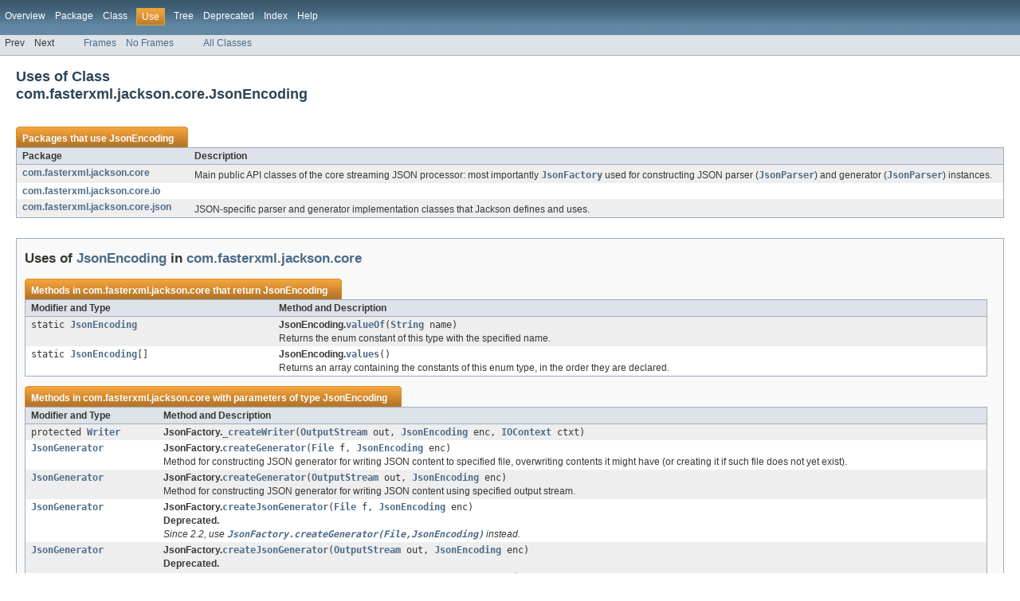

--- FILE ---
content_type: text/html; charset=utf-8
request_url: https://fasterxml.github.io/jackson-core/javadoc/2.2.0/com/fasterxml/jackson/core/class-use/JsonEncoding.html
body_size: 2396
content:
<!DOCTYPE HTML PUBLIC "-//W3C//DTD HTML 4.01 Transitional//EN" "http://www.w3.org/TR/html4/loose.dtd">
<!-- NewPage -->
<html lang="en">
<head>
<!-- Generated by javadoc (version 1.7.0_10-ea) on Mon Apr 22 19:45:41 PDT 2013 -->
<meta http-equiv="Content-Type" content="text/html" charset="UTF-8">
<title>Uses of Class com.fasterxml.jackson.core.JsonEncoding (Jackson-core 2.2.0 API)</title>
<meta name="date" content="2013-04-22">
<link rel="stylesheet" type="text/css" href="../../../../../stylesheet.css" title="Style">
</head>
<body>
<script type="text/javascript"><!--
    if (location.href.indexOf('is-external=true') == -1) {
        parent.document.title="Uses of Class com.fasterxml.jackson.core.JsonEncoding (Jackson-core 2.2.0 API)";
    }
//-->
</script>
<noscript>
<div>JavaScript is disabled on your browser.</div>
</noscript>
<!-- ========= START OF TOP NAVBAR ======= -->
<div class="topNav"><a name="navbar_top">
<!--   -->
</a><a href="#skip-navbar_top" title="Skip navigation links"></a><a name="navbar_top_firstrow">
<!--   -->
</a>
<ul class="navList" title="Navigation">
<li><a href="../../../../../overview-summary.html">Overview</a></li>
<li><a href="../package-summary.html">Package</a></li>
<li><a href="../../../../../com/fasterxml/jackson/core/JsonEncoding.html" title="enum in com.fasterxml.jackson.core">Class</a></li>
<li class="navBarCell1Rev">Use</li>
<li><a href="../package-tree.html">Tree</a></li>
<li><a href="../../../../../deprecated-list.html">Deprecated</a></li>
<li><a href="../../../../../index-all.html">Index</a></li>
<li><a href="../../../../../help-doc.html">Help</a></li>
</ul>
</div>
<div class="subNav">
<ul class="navList">
<li>Prev</li>
<li>Next</li>
</ul>
<ul class="navList">
<li><a href="../../../../../index.html?com/fasterxml/jackson/core/class-use/JsonEncoding.html" target="_top">Frames</a></li>
<li><a href="JsonEncoding.html" target="_top">No Frames</a></li>
</ul>
<ul class="navList" id="allclasses_navbar_top">
<li><a href="../../../../../allclasses-noframe.html">All Classes</a></li>
</ul>
<div>
<script type="text/javascript"><!--
  allClassesLink = document.getElementById("allclasses_navbar_top");
  if(window==top) {
    allClassesLink.style.display = "block";
  }
  else {
    allClassesLink.style.display = "none";
  }
  //-->
</script>
</div>
<a name="skip-navbar_top">
<!--   -->
</a></div>
<!-- ========= END OF TOP NAVBAR ========= -->
<div class="header">
<h2 title="Uses of Class com.fasterxml.jackson.core.JsonEncoding" class="title">Uses of Class<br>com.fasterxml.jackson.core.JsonEncoding</h2>
</div>
<div class="classUseContainer">
<ul class="blockList">
<li class="blockList">
<table border="0" cellpadding="3" cellspacing="0" summary="Use table, listing packages, and an explanation">
<caption><span>Packages that use <a href="../../../../../com/fasterxml/jackson/core/JsonEncoding.html" title="enum in com.fasterxml.jackson.core">JsonEncoding</a></span><span class="tabEnd">&nbsp;</span></caption>
<tr>
<th class="colFirst" scope="col">Package</th>
<th class="colLast" scope="col">Description</th>
</tr>
<tbody>
<tr class="altColor">
<td class="colFirst"><a href="#com.fasterxml.jackson.core">com.fasterxml.jackson.core</a></td>
<td class="colLast">
<div class="block">Main public API classes of the core streaming JSON
 processor: most importantly <a href="../../../../../com/fasterxml/jackson/core/JsonFactory.html" title="class in com.fasterxml.jackson.core"><code>JsonFactory</code></a>
 used for constructing
 JSON parser (<a href="../../../../../com/fasterxml/jackson/core/JsonParser.html" title="class in com.fasterxml.jackson.core"><code>JsonParser</code></a>)
 and generator
 (<a href="../../../../../com/fasterxml/jackson/core/JsonParser.html" title="class in com.fasterxml.jackson.core"><code>JsonParser</code></a>)
 instances.</div>
</td>
</tr>
<tr class="rowColor">
<td class="colFirst"><a href="#com.fasterxml.jackson.core.io">com.fasterxml.jackson.core.io</a></td>
<td class="colLast">&nbsp;</td>
</tr>
<tr class="altColor">
<td class="colFirst"><a href="#com.fasterxml.jackson.core.json">com.fasterxml.jackson.core.json</a></td>
<td class="colLast">
<div class="block">JSON-specific parser and generator implementation classes that
 Jackson defines and uses.</div>
</td>
</tr>
</tbody>
</table>
</li>
<li class="blockList">
<ul class="blockList">
<li class="blockList"><a name="com.fasterxml.jackson.core">
<!--   -->
</a>
<h3>Uses of <a href="../../../../../com/fasterxml/jackson/core/JsonEncoding.html" title="enum in com.fasterxml.jackson.core">JsonEncoding</a> in <a href="../../../../../com/fasterxml/jackson/core/package-summary.html">com.fasterxml.jackson.core</a></h3>
<table border="0" cellpadding="3" cellspacing="0" summary="Use table, listing methods, and an explanation">
<caption><span>Methods in <a href="../../../../../com/fasterxml/jackson/core/package-summary.html">com.fasterxml.jackson.core</a> that return <a href="../../../../../com/fasterxml/jackson/core/JsonEncoding.html" title="enum in com.fasterxml.jackson.core">JsonEncoding</a></span><span class="tabEnd">&nbsp;</span></caption>
<tr>
<th class="colFirst" scope="col">Modifier and Type</th>
<th class="colLast" scope="col">Method and Description</th>
</tr>
<tbody>
<tr class="altColor">
<td class="colFirst"><code>static <a href="../../../../../com/fasterxml/jackson/core/JsonEncoding.html" title="enum in com.fasterxml.jackson.core">JsonEncoding</a></code></td>
<td class="colLast"><span class="strong">JsonEncoding.</span><code><strong><a href="../../../../../com/fasterxml/jackson/core/JsonEncoding.html#valueOf(java.lang.String)">valueOf</a></strong>(<a href="http://docs.oracle.com/javase/6/docs/api/java/lang/String.html?is-external=true" title="class or interface in java.lang">String</a>&nbsp;name)</code>
<div class="block">Returns the enum constant of this type with the specified name.</div>
</td>
</tr>
<tr class="rowColor">
<td class="colFirst"><code>static <a href="../../../../../com/fasterxml/jackson/core/JsonEncoding.html" title="enum in com.fasterxml.jackson.core">JsonEncoding</a>[]</code></td>
<td class="colLast"><span class="strong">JsonEncoding.</span><code><strong><a href="../../../../../com/fasterxml/jackson/core/JsonEncoding.html#values()">values</a></strong>()</code>
<div class="block">Returns an array containing the constants of this enum type, in
the order they are declared.</div>
</td>
</tr>
</tbody>
</table>
<table border="0" cellpadding="3" cellspacing="0" summary="Use table, listing methods, and an explanation">
<caption><span>Methods in <a href="../../../../../com/fasterxml/jackson/core/package-summary.html">com.fasterxml.jackson.core</a> with parameters of type <a href="../../../../../com/fasterxml/jackson/core/JsonEncoding.html" title="enum in com.fasterxml.jackson.core">JsonEncoding</a></span><span class="tabEnd">&nbsp;</span></caption>
<tr>
<th class="colFirst" scope="col">Modifier and Type</th>
<th class="colLast" scope="col">Method and Description</th>
</tr>
<tbody>
<tr class="altColor">
<td class="colFirst"><code>protected <a href="http://docs.oracle.com/javase/6/docs/api/java/io/Writer.html?is-external=true" title="class or interface in java.io">Writer</a></code></td>
<td class="colLast"><span class="strong">JsonFactory.</span><code><strong><a href="../../../../../com/fasterxml/jackson/core/JsonFactory.html#_createWriter(java.io.OutputStream, com.fasterxml.jackson.core.JsonEncoding, com.fasterxml.jackson.core.io.IOContext)">_createWriter</a></strong>(<a href="http://docs.oracle.com/javase/6/docs/api/java/io/OutputStream.html?is-external=true" title="class or interface in java.io">OutputStream</a>&nbsp;out,
             <a href="../../../../../com/fasterxml/jackson/core/JsonEncoding.html" title="enum in com.fasterxml.jackson.core">JsonEncoding</a>&nbsp;enc,
             <a href="../../../../../com/fasterxml/jackson/core/io/IOContext.html" title="class in com.fasterxml.jackson.core.io">IOContext</a>&nbsp;ctxt)</code>&nbsp;</td>
</tr>
<tr class="rowColor">
<td class="colFirst"><code><a href="../../../../../com/fasterxml/jackson/core/JsonGenerator.html" title="class in com.fasterxml.jackson.core">JsonGenerator</a></code></td>
<td class="colLast"><span class="strong">JsonFactory.</span><code><strong><a href="../../../../../com/fasterxml/jackson/core/JsonFactory.html#createGenerator(java.io.File, com.fasterxml.jackson.core.JsonEncoding)">createGenerator</a></strong>(<a href="http://docs.oracle.com/javase/6/docs/api/java/io/File.html?is-external=true" title="class or interface in java.io">File</a>&nbsp;f,
               <a href="../../../../../com/fasterxml/jackson/core/JsonEncoding.html" title="enum in com.fasterxml.jackson.core">JsonEncoding</a>&nbsp;enc)</code>
<div class="block">Method for constructing JSON generator for writing JSON content
 to specified file, overwriting contents it might have (or creating
 it if such file does not yet exist).</div>
</td>
</tr>
<tr class="altColor">
<td class="colFirst"><code><a href="../../../../../com/fasterxml/jackson/core/JsonGenerator.html" title="class in com.fasterxml.jackson.core">JsonGenerator</a></code></td>
<td class="colLast"><span class="strong">JsonFactory.</span><code><strong><a href="../../../../../com/fasterxml/jackson/core/JsonFactory.html#createGenerator(java.io.OutputStream, com.fasterxml.jackson.core.JsonEncoding)">createGenerator</a></strong>(<a href="http://docs.oracle.com/javase/6/docs/api/java/io/OutputStream.html?is-external=true" title="class or interface in java.io">OutputStream</a>&nbsp;out,
               <a href="../../../../../com/fasterxml/jackson/core/JsonEncoding.html" title="enum in com.fasterxml.jackson.core">JsonEncoding</a>&nbsp;enc)</code>
<div class="block">Method for constructing JSON generator for writing JSON content
 using specified output stream.</div>
</td>
</tr>
<tr class="rowColor">
<td class="colFirst"><code><a href="../../../../../com/fasterxml/jackson/core/JsonGenerator.html" title="class in com.fasterxml.jackson.core">JsonGenerator</a></code></td>
<td class="colLast"><span class="strong">JsonFactory.</span><code><strong><a href="../../../../../com/fasterxml/jackson/core/JsonFactory.html#createJsonGenerator(java.io.File, com.fasterxml.jackson.core.JsonEncoding)">createJsonGenerator</a></strong>(<a href="http://docs.oracle.com/javase/6/docs/api/java/io/File.html?is-external=true" title="class or interface in java.io">File</a>&nbsp;f,
                   <a href="../../../../../com/fasterxml/jackson/core/JsonEncoding.html" title="enum in com.fasterxml.jackson.core">JsonEncoding</a>&nbsp;enc)</code>
<div class="block"><strong>Deprecated.</strong>&nbsp;
<div class="block"><i>Since 2.2, use <a href="../../../../../com/fasterxml/jackson/core/JsonFactory.html#createGenerator(java.io.File, com.fasterxml.jackson.core.JsonEncoding)"><code>JsonFactory.createGenerator(File,JsonEncoding)</code></a> instead.</i></div>
</div>
</td>
</tr>
<tr class="altColor">
<td class="colFirst"><code><a href="../../../../../com/fasterxml/jackson/core/JsonGenerator.html" title="class in com.fasterxml.jackson.core">JsonGenerator</a></code></td>
<td class="colLast"><span class="strong">JsonFactory.</span><code><strong><a href="../../../../../com/fasterxml/jackson/core/JsonFactory.html#createJsonGenerator(java.io.OutputStream, com.fasterxml.jackson.core.JsonEncoding)">createJsonGenerator</a></strong>(<a href="http://docs.oracle.com/javase/6/docs/api/java/io/OutputStream.html?is-external=true" title="class or interface in java.io">OutputStream</a>&nbsp;out,
                   <a href="../../../../../com/fasterxml/jackson/core/JsonEncoding.html" title="enum in com.fasterxml.jackson.core">JsonEncoding</a>&nbsp;enc)</code>
<div class="block"><strong>Deprecated.</strong>&nbsp;
<div class="block"><i>Since 2.2, use <a href="../../../../../com/fasterxml/jackson/core/JsonFactory.html#createGenerator(java.io.OutputStream, com.fasterxml.jackson.core.JsonEncoding)"><code>JsonFactory.createGenerator(OutputStream, JsonEncoding)</code></a> instead.</i></div>
</div>
</td>
</tr>
</tbody>
</table>
</li>
<li class="blockList"><a name="com.fasterxml.jackson.core.io">
<!--   -->
</a>
<h3>Uses of <a href="../../../../../com/fasterxml/jackson/core/JsonEncoding.html" title="enum in com.fasterxml.jackson.core">JsonEncoding</a> in <a href="../../../../../com/fasterxml/jackson/core/io/package-summary.html">com.fasterxml.jackson.core.io</a></h3>
<table border="0" cellpadding="3" cellspacing="0" summary="Use table, listing fields, and an explanation">
<caption><span>Fields in <a href="../../../../../com/fasterxml/jackson/core/io/package-summary.html">com.fasterxml.jackson.core.io</a> declared as <a href="../../../../../com/fasterxml/jackson/core/JsonEncoding.html" title="enum in com.fasterxml.jackson.core">JsonEncoding</a></span><span class="tabEnd">&nbsp;</span></caption>
<tr>
<th class="colFirst" scope="col">Modifier and Type</th>
<th class="colLast" scope="col">Field and Description</th>
</tr>
<tbody>
<tr class="altColor">
<td class="colFirst"><code>protected <a href="../../../../../com/fasterxml/jackson/core/JsonEncoding.html" title="enum in com.fasterxml.jackson.core">JsonEncoding</a></code></td>
<td class="colLast"><span class="strong">IOContext.</span><code><strong><a href="../../../../../com/fasterxml/jackson/core/io/IOContext.html#_encoding">_encoding</a></strong></code>
<div class="block">Encoding used by the underlying stream, if known.</div>
</td>
</tr>
</tbody>
</table>
<table border="0" cellpadding="3" cellspacing="0" summary="Use table, listing methods, and an explanation">
<caption><span>Methods in <a href="../../../../../com/fasterxml/jackson/core/io/package-summary.html">com.fasterxml.jackson.core.io</a> that return <a href="../../../../../com/fasterxml/jackson/core/JsonEncoding.html" title="enum in com.fasterxml.jackson.core">JsonEncoding</a></span><span class="tabEnd">&nbsp;</span></caption>
<tr>
<th class="colFirst" scope="col">Modifier and Type</th>
<th class="colLast" scope="col">Method and Description</th>
</tr>
<tbody>
<tr class="altColor">
<td class="colFirst"><code><a href="../../../../../com/fasterxml/jackson/core/JsonEncoding.html" title="enum in com.fasterxml.jackson.core">JsonEncoding</a></code></td>
<td class="colLast"><span class="strong">IOContext.</span><code><strong><a href="../../../../../com/fasterxml/jackson/core/io/IOContext.html#getEncoding()">getEncoding</a></strong>()</code>&nbsp;</td>
</tr>
</tbody>
</table>
<table border="0" cellpadding="3" cellspacing="0" summary="Use table, listing methods, and an explanation">
<caption><span>Methods in <a href="../../../../../com/fasterxml/jackson/core/io/package-summary.html">com.fasterxml.jackson.core.io</a> with parameters of type <a href="../../../../../com/fasterxml/jackson/core/JsonEncoding.html" title="enum in com.fasterxml.jackson.core">JsonEncoding</a></span><span class="tabEnd">&nbsp;</span></caption>
<tr>
<th class="colFirst" scope="col">Modifier and Type</th>
<th class="colLast" scope="col">Method and Description</th>
</tr>
<tbody>
<tr class="altColor">
<td class="colFirst"><code>void</code></td>
<td class="colLast"><span class="strong">IOContext.</span><code><strong><a href="../../../../../com/fasterxml/jackson/core/io/IOContext.html#setEncoding(com.fasterxml.jackson.core.JsonEncoding)">setEncoding</a></strong>(<a href="../../../../../com/fasterxml/jackson/core/JsonEncoding.html" title="enum in com.fasterxml.jackson.core">JsonEncoding</a>&nbsp;enc)</code>&nbsp;</td>
</tr>
</tbody>
</table>
</li>
<li class="blockList"><a name="com.fasterxml.jackson.core.json">
<!--   -->
</a>
<h3>Uses of <a href="../../../../../com/fasterxml/jackson/core/JsonEncoding.html" title="enum in com.fasterxml.jackson.core">JsonEncoding</a> in <a href="../../../../../com/fasterxml/jackson/core/json/package-summary.html">com.fasterxml.jackson.core.json</a></h3>
<table border="0" cellpadding="3" cellspacing="0" summary="Use table, listing methods, and an explanation">
<caption><span>Methods in <a href="../../../../../com/fasterxml/jackson/core/json/package-summary.html">com.fasterxml.jackson.core.json</a> that return <a href="../../../../../com/fasterxml/jackson/core/JsonEncoding.html" title="enum in com.fasterxml.jackson.core">JsonEncoding</a></span><span class="tabEnd">&nbsp;</span></caption>
<tr>
<th class="colFirst" scope="col">Modifier and Type</th>
<th class="colLast" scope="col">Method and Description</th>
</tr>
<tbody>
<tr class="altColor">
<td class="colFirst"><code><a href="../../../../../com/fasterxml/jackson/core/JsonEncoding.html" title="enum in com.fasterxml.jackson.core">JsonEncoding</a></code></td>
<td class="colLast"><span class="strong">ByteSourceJsonBootstrapper.</span><code><strong><a href="../../../../../com/fasterxml/jackson/core/json/ByteSourceJsonBootstrapper.html#detectEncoding()">detectEncoding</a></strong>()</code>
<div class="block">Method that should be called after constructing an instace.</div>
</td>
</tr>
</tbody>
</table>
</li>
</ul>
</li>
</ul>
</div>
<!-- ======= START OF BOTTOM NAVBAR ====== -->
<div class="bottomNav"><a name="navbar_bottom">
<!--   -->
</a><a href="#skip-navbar_bottom" title="Skip navigation links"></a><a name="navbar_bottom_firstrow">
<!--   -->
</a>
<ul class="navList" title="Navigation">
<li><a href="../../../../../overview-summary.html">Overview</a></li>
<li><a href="../package-summary.html">Package</a></li>
<li><a href="../../../../../com/fasterxml/jackson/core/JsonEncoding.html" title="enum in com.fasterxml.jackson.core">Class</a></li>
<li class="navBarCell1Rev">Use</li>
<li><a href="../package-tree.html">Tree</a></li>
<li><a href="../../../../../deprecated-list.html">Deprecated</a></li>
<li><a href="../../../../../index-all.html">Index</a></li>
<li><a href="../../../../../help-doc.html">Help</a></li>
</ul>
</div>
<div class="subNav">
<ul class="navList">
<li>Prev</li>
<li>Next</li>
</ul>
<ul class="navList">
<li><a href="../../../../../index.html?com/fasterxml/jackson/core/class-use/JsonEncoding.html" target="_top">Frames</a></li>
<li><a href="JsonEncoding.html" target="_top">No Frames</a></li>
</ul>
<ul class="navList" id="allclasses_navbar_bottom">
<li><a href="../../../../../allclasses-noframe.html">All Classes</a></li>
</ul>
<div>
<script type="text/javascript"><!--
  allClassesLink = document.getElementById("allclasses_navbar_bottom");
  if(window==top) {
    allClassesLink.style.display = "block";
  }
  else {
    allClassesLink.style.display = "none";
  }
  //-->
</script>
</div>
<a name="skip-navbar_bottom">
<!--   -->
</a></div>
<!-- ======== END OF BOTTOM NAVBAR ======= -->
<p class="legalCopy"><small>Copyright &#169; 2012-2013 <a href="http://fasterxml.com/">FasterXML</a>. All Rights Reserved.</small></p>
</body>
</html>
